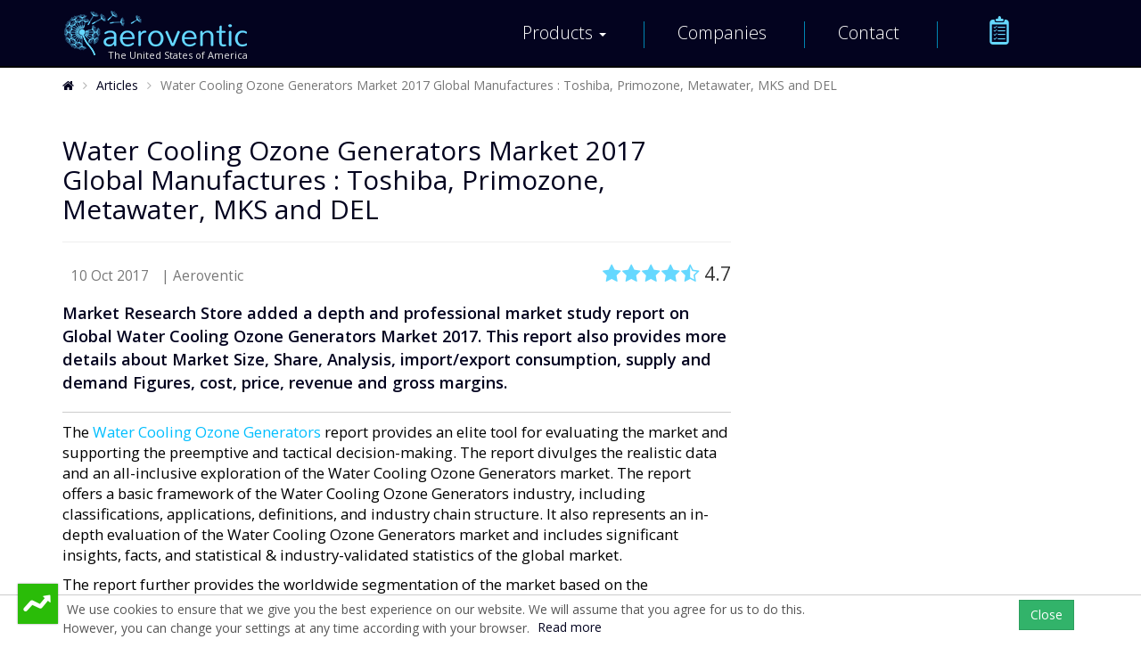

--- FILE ---
content_type: text/html; charset=UTF-8
request_url: https://aeroventic.com/news/water-cooling-ozone-generators-market-2017-global-manufactures-toshiba-primozone-metawater-mks-and-del
body_size: 8379
content:
<!DOCTYPE html>
<html lang="en">
<head>
    <meta charset="utf-8">
    <title>Water Cooling Ozone Generators Market 2017 Global Manufactures : Toshiba, Primozone, Metawater, MKS and DEL | AeroVentic</title>
    <link rel="preconnect" href="//fonts.googleapis.com">
    <link rel="dns-prefetch" href="//fonts.googleapis.com">
    <link rel="preconnect" href="//fonts.gstatic.com">
    <link rel="dns-prefetch" href="//fonts.gstatic.com">
    <link rel="preconnect" href="//www.youtube.com">
    <link rel="dns-prefetch" href="//www.youtube.com">
    <link rel="preconnect" href="//yt3.ggpht.com/">
    <link rel="dns-prefetch" href="//yt3.ggpht.com/">
    <link rel="preconnect" href="//i.ytimg.com/">
    <link rel="dns-prefetch" href="//i.ytimg.com/">
    <link rel="preconnect" href="//googleads.g.doubleclick.net">
    <link rel="dns-prefetch" href="//googleads.g.doubleclick.net">
    <link rel="preconnect" href="//static.doubleclick.net">
    <link rel="dns-prefetch" href="//static.doubleclick.net">
    <link rel="preconnect" href="//www.google-analytics.com/">
    <link rel="dns-prefetch" href="//www.google-analytics.com/">
    <link rel="stylesheet" type="text/css" href="/css/main-default.css?v=3b802" />
        <link href="https://fonts.googleapis.com/css2?family=Open+Sans:wght@300;400;600&display=swap" rel="stylesheet">
    <link rel="shortcut icon" href="/img/favicon.png" type="image/x-icon"/>
    <meta name="viewport" content="width=device-width, initial-scale=1">
    <meta http-equiv="X-UA-Compatible" content="IE=edge">
    <meta name="google-site-verification" content="q_WH721JY426-NrQkgTOClZZ7XVBH6oT73BSxJA6ViI" />
    <meta name="description" content="Market Research Store added a depth and professional market study report on Global Water Cooling Ozone Generators Market 2017. This report also provides more details about Market Size, Share, Analysis, import/export consumption, supply and demand...">
            <meta property="og:url" content="https://aeroventic.com/news/water-cooling-ozone-generators-market-2017-global-manufactures-toshiba-primozone-metawater-mks-and-del"><meta property="og:title" content="Water Cooling Ozone Generators Market 2017 Global Manufactures : Toshiba, Primozone, Metawater, MKS and DEL"><meta property="og:description" content="Market Research Store added a depth and professional market study report on Global Water Cooling Ozone Generators Market 2017. This report also provides more details about Market Size, Share, Analysis, import/export consumption, supply and demand..."><meta property="og:image" content="https://aeroventic.com/photos/articles/w770/.jpg">
    <script type="text/javascript" src="https://ajax.googleapis.com/ajax/libs/jquery/2.1.4/jquery.min.js"></script>
<script type="text/javascript" src="/js/bootstrap.min.js"></script>
<script type="text/javascript" src="/js/main.js?v=3b802"></script>
    <script>
              (function(i,s,o,g,r,a,m){i['GoogleAnalyticsObject']=r;i[r]=i[r]||function(){
              (i[r].q=i[r].q||[]).push(arguments)},i[r].l=1*new Date();a=s.createElement(o),
              m=s.getElementsByTagName(o)[0];a.async=1;a.src=g;m.parentNode.insertBefore(a,m)
              })(window,document,'script','https://www.google-analytics.com/analytics.js','ga');

              ga('create', 'UA-93132200-2', 'auto');
              ga('send', 'pageview');

            </script></head>
<body>
    <header>
  	<nav class="navbar navbar-inverse">
  		<div class="container menu-row">
  			<div class="navbar-header">
  				<button type="button" class="navbar-toggle" data-toggle="collapse" data-target="#navbar-collapse-1">
  					<span class="sr-only">Toggle navigation</span>
  					<span class="icon-bar"></span>
  					<span class="icon-bar"></span>
  					<span class="icon-bar"></span>
  				</button>
                <a id="top-inquiry" href="/cart"><span class="icon" title="Inquiry"><i class="glyph-menu-inquiry"></i><span id="cartHeaderQuantity">0</span></span></a>
              			    <a href="/" class="navbar-brand"><img src="/img/default/logo.gif" alt="Aeroventic - International B2B solution for HVACR industry"/><i>The United States of America</i></a>              			</div>
            <div class="collapse navbar-collapse" id="navbar-collapse-1"><ul class="nav navbar-nav top-menu"><li class="dropdown dropdown-large"><a href="/categories" class="dropdown-toggle" data-toggle="dropdown">Products <b class="caret"></b></a><ul class="dropdown-menu dropdown-menu-large row"><li class="col-sm-3"><ul><li><a href="/categories/air-conditioners">Air conditioners</a></li><li><a href="/categories/air-curtains">Air curtains</a></li><li><a href="/categories/air-handling-units">Air handling units</a></li><li><a href="/categories/air-heaters">Air heaters</a></li><li><a href="/categories/air-valves">Air valves</a></li><li><a href="/categories/chillers">Chillers</a></li><li><a href="/categories/condensing-units">Condensing units</a></li></ul></li><li class="col-sm-3"><ul><li><a href="/categories/damper-regulators">Damper Regulators</a></li><li><a href="/categories/dampers">Dampers</a></li><li><a href="/categories/dehumidifiers">Dehumidifiers</a></li><li><a href="/categories/diffuser">Diffusers</a></li><li><a href="/categories/dry-coolers">Dry coolers</a></li><li><a href="/categories/ducts-and-fittings">Ducts and Fittings</a></li><li><a href="/categories/evaporators">Evaporators</a></li></ul></li><li class="col-sm-3"><ul><li><a href="/categories/fan-coil-units">Fan coil units</a></li><li><a href="/categories/fans">Fans</a></li><li><a href="/categories/filters">Filters</a></li><li><a href="/categories/fire-dampers">Fire dampers</a></li><li><a href="/categories/furnaces">Furnaces</a></li><li><a href="/categories/grilles">Grilles</a></li><li><a href="/categories/heat-pumps">Heat pumps</a></li></ul></li><li class="col-sm-3"><ul><li><a href="/categories/louvres">Louvres</a></li><li><a href="/categories/nozzles">Nozzles</a></li><li><a href="/categories/recuperators">Recuperators</a></li><li><a href="/categories/registers">Registers</a></li><li><a href="/categories/smoke-dampers">Smoke dampers</a></li><li><a href="/categories/strip-curtains">Strip curtains</a></li></ul></li></ul></li><li><a href="/companies">Companies</a></li><li><a href="/contact">Contact</a></li><li class="search">
						<form action="/news/szukaj" method="post" class="form-inline">
      						<div class="input-group">
      							<input type="text" name="search" class="form-control">
      							<span class="input-group-btn">
      								<button class="btn btn-default" type="submit">Search</button>
      							</span>
      						</div>
						</form>
                        <a href="/" title="Search"><i class="glyph-menu-search"></i></a>
    					</li></ul></div>  		</div>
  	</nav>
</header>
<div class="container">
    <div class="row">
        <ol class="breadcrumb"><li><a href="/"><span class="icon icon-home"></span></a></li><li><a href="/news">Articles</a></li><li class="active">Water Cooling Ozone Generators Market 2017 Global Manufactures : Toshiba, Primozone, Metawater, MKS and DEL</li></ol>
        <script type="application/ld+json">
            {
              "@context": "https://schema.org",
              "@type": "BreadcrumbList",
              "itemListElement": [{
                "@type": "ListItem",
                "position": 1,
                "item": {
                  "@id": "https://aeroventic.com",
                  "name": "aeroventic.com"
                }
              }
             ,{
                      "@type": "ListItem",
                      "position": 2,
                      "item": {
                        "@id": "https://aeroventic.com/news",
                        "name": "Articles"
                      }
                  },{
                      "@type": "ListItem",
                      "position": 3,
                      "item": {
                        "@id": "https://aeroventic.com/news/water-cooling-ozone-generators-market-2017-global-manufactures-toshiba-primozone-metawater-mks-and-del",
                        "name": "Water Cooling Ozone Generators Market 2017 Global Manufactures : Toshiba, Primozone, Metawater, MKS and DEL"
                      }
                  } ]
                                     }
                                     </script>    </div>
</div>
    <main id="articles-Detail">
                <script src="/js/articles.js"></script>



    <script type="application/ld+json">
    {
      "@context": "https://schema.org",
      "@type": "NewsArticle",
      "mainEntityOfPage": {
        "@type": "WebPage",
        "@id": "https://aeroventic.com/news/water-cooling-ozone-generators-market-2017-global-manufactures-toshiba-primozone-metawater-mks-and-del"
      },
      "headline": "Water Cooling Ozone Generators Market 2017 Global Manufactures : Toshiba, Primozone, Metawater, MKS and DEL",
      "image": {
        "@type": "ImageObject",
        "url": "https://aeroventic.com/photos/articles/c770x400/928.jpg",
        "height": 400,
        "width": 770
      },
      "datePublished": "2017-10-10 19:33:17",
      "dateModified": "2017-10-10 19:33:17",
      "author": {
          "@type": "Organization",
          "name": "AeroVentic"
      },
       "publisher": {
        "@type": "Organization",
        "name": "AeroVentic",
        "logo": {
          "@type": "ImageObject",
          "url": "https://aeroventic.com/img/default/logo.gif",
          "width": 251,
          "height": 54
        }
      },
      "description": "Market Research Store added a depth and professional market study report on Global Water Cooling Ozone Generators Market 2017. This report also provides more details about Market Size, Share, Analysis, import/export consumption, supply and demand Figures, cost, price, revenue and gross margins.",
      "aggregateRating": {
           "@type": "AggregateRating",
           "ratingValue": "4.7",
           "reviewCount": "3"
       }
    }
    </script>

<div class="container singleArticle" data-link-url="/news/water-cooling-ozone-generators-market-2017-global-manufactures-toshiba-primozone-metawater-mks-and-del">
<div class="row">
    <div class="col-sm-12 col-md-8 box-left">
    <div class="article-detail">
    <article>
    <div class="page-header">
        <h1>Water Cooling Ozone Generators Market 2017 Global Manufactures : Toshiba, Primozone, Metawater, MKS and DEL</h1>
    </div>

    <div class="article-top-info">
        <div>
            <div class="addthis_inline_share_toolbox"></div>
        </div>
        <div>
            
            <span class="icons-line">
                <span>10 Oct 2017</span>
                <span>| Aeroventic</span>
                
            </span>
        </div>
        <div class="rank text-right-md">
            <div class="stars">
                <select id="rankSelect928" name="rankSelect" class="form-control rankSelect" data-current-rating="4.7" data-url="/ajax/news/rating/928">
					<option value="1">1</option>
					<option value="2">2</option>
					<option value="3">3</option>
					<option value="4">4</option>
					<option value="5">5</option>
				</select>
            </div>
            <div class="avg">
                <span id="overallRating928" data-toggle="tooltip" data-placement="bottom" title="Reviews: 3">4.7</span>
            </div>
        </div>
        <script>initBarRating(928);</script>
    </div>
        <p></p>
    <div class="brief">
        <p>Market Research Store added a depth and professional market study report on Global Water Cooling Ozone Generators Market 2017. This report also provides more details about Market Size, Share, Analysis, import/export consumption, supply and demand Figures, cost, price, revenue and gross margins.</p>
    </div>
    <div class="text">
        <p>The&nbsp;<a rel="nofollow" href="http://www.marketresearchstore.com/report/global-water-cooling-ozone-generators-sales-market-report-170034" target="_blank" rel="nofollow noopener noreferrer">Water Cooling Ozone Generators</a>&nbsp;report provides an elite tool for evaluating the market and supporting the preemptive and tactical decision-making. The report divulges the realistic data and an all-inclusive exploration of the Water Cooling Ozone Generators market. The report offers a basic framework of the Water Cooling Ozone Generators industry, including classifications, applications, definitions, and industry chain structure. It also represents an in-depth evaluation of the Water Cooling Ozone Generators market and includes significant insights, facts, and statistical &amp; industry-validated statistics of the global market.</p>
<p>The report further provides the worldwide segmentation of the market based on the applications, end-users, technology, types, and geography. It also embraces comprehensive information on every single segment of the Water Cooling Ozone Generators market. Further, it encompasses the data about a number of factors that influence the growth of the overall market as well as its segments. The report has been made based on a wide-ranging survey of the market with feedbacks from industry analysts and experts. The detailed exploration of the market is done by two ways, explicitly, qualitative and quantitative. In addition, the report includes the landscape and growth predictions of the market over the coming years.</p>
<p>Requst Sample Report Water Cooling Ozone Generators Market @&nbsp;<a rel="nofollow" href="http://www.marketresearchstore.com/report/global-water-cooling-ozone-generators-sales-market-report-170034#RequestSample" target="_blank" rel="nofollow noopener noreferrer">http://www.marketresearchstore.com/report/global-water-cooling-ozone-generators-sales-market-report-170034#RequestSample</a></p>
<p>Moreover, the report highlights the key market players leading globally with information such as company profiles, market share, contact details, product images &amp; specifications, and sales. The exploration also comprises forecasts and historic data that make the report an invaluable reference for consultants, product &amp; sales managers, marketing, industry executives, analysts, and other persons looking for vital industry data in readily manageable documents with prominently demonstrated graphs, figures, and tables.</p>
<p>By Regions, Water Cooling Ozone Generators Report Covers<br />1. North America<br />2. China<br />3. Europe<br />4. Southeast Asia<br />5. Japan<br />6. India</p>
<p>Leading Manufacturers Analysis in Global Water Cooling Ozone Generators Market 2017:<br />1. Toshiba<br />2. Primozone<br />3. Metawater<br />4. MKS<br />5. DEL</p>
<p>Furthermore, the report also evaluated leading points of the market, which includes revenue, demand, price, cost, import, capacity utilization rate, gross margin, consumption, export, production, supply, growth rate, gross, market share, capacity, and so on. Numerous analytical tools were used in the research methodology for the market study so as to obtain thorough data and valuation of the global players in the industry and their scope in the market.</p>
<p>Inquiry For Buying @&nbsp;<a rel="nofollow" href="http://www.marketresearchstore.com/report/global-water-cooling-ozone-generators-sales-market-report-170034#InquiryForBuying" target="_blank" rel="nofollow noopener noreferrer">http://www.marketresearchstore.com/report/global-water-cooling-ozone-generators-sales-market-report-170034#InquiryForBuying</a></p>
<p>The Water Cooling Ozone Generators report pinpoints that in this competitive and speedily developing circumstances, the up-to-the-minute marketing statistics is fundamental to perceive performance and make crucial verdicts for growth and profitability. Thus, this report will be providing all the necessary data on trends &amp; developments and emphasis on markets &amp; materials, capacities &amp; technologies, and on the fluctuating framework of the Water Cooling Ozone Generators market.</p>
<p>This report further represents large Scale Manufacturing analysis of<br />1.Water Cooling Ozone Generators Market Basic Information,Manufacturing Cost Structure Analysis and Technical Data<br />2.Water Cooling Ozone Generators Market Sales, Ex-factory Price, Revenue and Gross Margin Analysis<br />3.Water Cooling Ozone Generators Market Capacity , Price, Cost, Sales Revenue 2017 to 2022</p>
<p>Thus, the research report provides in-depth analysis covering all the major regions, competitors, and vital aspects of the Water Cooling Ozone Generators industry.</p>
<p>About Us:</p>
<p>Market Research Store is a single destination for all the industry, company and country reports. We feature large repository of latest industry reports, leading and niche company profiles, and market statistics released by reputed private publishers and public organizations.</p>
<p>Contact US:</p>
<p>Joel John<br />Suite #8138, 3422 SW 15 Street,<br />Deerfield Beach, Florida 33442<br />United States<br />Toll Free:&nbsp;+1-855-465-4651 (USA-CANADA)<br />Tel:&nbsp;+1-386-310-3803<br />Email:&nbsp;<a rel="nofollow" href="file:///D:/s/MRS%20HTML/mailtosales@marketresearchstore.com" target="_blank" rel="nofollow noopener noreferrer">sales@marketresearchstore.com</a></p>
<p>&nbsp;</p>    </div>
        <div class="text">
        <a href="https://industrytoday.co.uk/manufacturing/water-cooling-ozone-generators-market-2017-global-manufactures---toshiba--primozone--metawater--mks-and-del/66828" target="_blank" rel="nofollow">Source</a>
    </div>
    

    
    
    
    </article>

    
    <aside class="similars">
        <div class="page-header bb">
            <h3 class="t">Browse other articles</h3>
        </div>
        <ul class="bxslider-similars">
                  </ul>
    </aside>
    
    

    </div>
    </div>
    <div class="col-sm-12 col-md-4 box-right">
        










                    <section class="populars">
                            </section>
          

                        <section class="recommended">
                                </section>
            

            

    </div>
</div>
</div>

    <div id ='nextArticle' data-id="921" data-url="/ajax/news/hamdan-bin-zayed-receives-delegation-from-union-properties"></div>

<script type="text/javascript" language="javascript">
$(document).ready(function(){

    function isScrolledIntoView(elem)
    {
        var docViewTop = $(window).scrollTop();
        var docViewBottom = docViewTop + $(window).height();

        var elemTop = $(elem).offset().top;
        var elemBottom = elemTop + $(elem).height();

        return ((elemBottom <= docViewBottom) && (elemTop >= docViewTop));
    }

    function setLinkHistory(position,link,currentPostion,currentLink){
        var j = 0;
        if(position.length>1){
            for (i = 0; i < position.length; i++){
                //console.log(currentPostion,position[i]);
                if(currentPostion > position[i])
                    j=i;
            }
            //console.log(j);
            if(link[j]!=currentLink)
                window.history.replaceState("", "title", link[j]);
        }
    }

    var add = 0;
    var success = 0;
    var position = new Array();
    position[0] = 0;
    var link = new Array();
    link[0] = $('.singleArticle:last').attr("data-link-url");

	$(window).scroll(function(){
        //console.log($(this).scrollTop());
        //alert(window.location.pathname);
        if(isScrolledIntoView($('#nextArticle')) && add < 5){

            $.ajax({
                type:"POST",
                url:$("#nextArticle").data('url'),
                cache: false,
                //contentType: 'multipart/form-data',
                contentType: false,
                processData: false,
                dataType: "html",
                beforeSend:function(data){
                },
                success:function(data){
                    $('#articles-Detail').append("<div id='load"+add+"' style='display:none'>"+data+"</div>");
                    $('#load'+add).fadeIn(2000);
                    $('#load'+add+' .bxslider-similars').bxSlider({controls:true,pager:true,auto: true,nextText: '<i class="icon icon-angle-right"></i>',prevText: '<i class="icon icon-angle-left"></i>',pause:19000,speed: 1000});
                    //$('.singleArticle').children(':last').append('<div style="display:none>"'+data+'</div>').hide().fadeIn(10000);
                    //$('#article-detail').append(data).fadeIn(10000);

                    // $('#seeMoreButton').remove().fadeOut(100);
                    // $('#productsContainer').append(data).children(':last').hide().fadeIn(1500);
                    // $('.business-card').hover(function(){
                    //       var color = $(this).data('color');
                    //       $(this).css({'border-bottom': '2px solid #'+color});
                    // }, function() {
                    //       $(this).css({'border-bottom': '2px solid #fff'});
                    // });
                    success = 1;
                }
            });
            $('#nextArticle').remove();
            add++;

        }
        if(success){
            //alert($('h1:last').text());
            var tmp = $('h1:last').offset();
            position[add] = tmp.top;
            var hash = $('.singleArticle:last').attr("data-link-url");
            link[add] = hash;
			window.history.replaceState("", "title", hash);
            $('.rankSelect:last').remove();
            success = 0;
            //console.log(link,position);
        }
        setLinkHistory(position,link,$(this).scrollTop(),window.location.pathname);


    });
})
</script>

<!-- Go to www.addthis.com/dashboard to customize your tools -->
<script type="text/javascript">var addthis_config = {"data_track_addressbar":false} </script>
<script type="text/javascript" src="//s7.addthis.com/js/300/addthis_widget.js#pubid=ra-596f268980126aa1"></script>


    </main>
    <section id="whatisAeroventic">
	<script>
	$(document).ready(function(){
		$('.bxslider-whatis').bxSlider({
		  mode: 'fade',
		  pause: 10000,
		  controls: false,
		  auto: true
		});
	});
	</script>
    <div class="container-fluid">
    <div class="container">
        <div class="row">
            <div class="col-sm-6">
				<img src="/img/footerAboutUs.gif" class="img-responsive" alt="What is aeroventic?"/>
			</div>
			<div class="col-sm-6">
				<ul class="bxslider-whatis">
					<li><h5>What is aeroventic?</h5><br /><p>Aeroventic is an international solution dedicated to HVACR industry. It has been designed to create an opportunity for both producers and distributors to present their business value and products worldwide. One system allowing for global reach.</p></li>
					<li><h5>Company profile</h5><br /><p><span>Build your company value and present your competitive advantage. </span></p>
<p><span>Share your catalogues, software selection programs and all business facts you consider important.</span></p></li>
					<li><h5>Product virtual showroom</h5><br /><p>It is a great place to present all your products at once effortlessly.Each product is equipped with an option "Add to inquiry" for customer convenience. A customer sends an inquiry directly to you.</p></li>
					<li><h5>News &amp; information channel</h5><br /><p>Basically speaking, aeroventic is an equivalent of offline trade fair where you present your company and products, distribute catalogues, make contacts and develop your business.</p></li>
				</ul>
									<a class="btn btn-white btn-lg btn-block-xs" onmousedown="javascript: ga('send', 'event', 'Button', 'click', 'whatYouGetWithUs');" href="/info/join-us">What You Get with us? <i class="icon icon-angle-right"></i></a>
							</div>
		</div>
	</div>
	</div>
</section>
<section id="partners">
    <div class="container">
        <div class="row-flex">
            <div class="col">
				<h6>Partners</h6>
			</div>
			<div class="col">
				<a href="https://www.rehva.eu/" target="_blank" id="partners-rehva"><span>Rehva</span></a>
			</div>
			<div class="col">
				<a href="https://eurovent.eu/" target="_blank" id="partners-eurovent"><span>Eurovent</span></a>
			</div>
		</div>
	</div>
</section>
<footer class="container-fluid">
	<div class="row">
		<div class="container flags">
			<h5>aeroventic in the world</h5>
			<ul>
							
				<li><a class="flag-40 flag-us" href="https://aeroventic.com" data-toggle="tooltip" data-placement="bottom" title="The United States of America - aeroventic.com"></a></li>
						
			</ul>
		</div>
	</div>
	<div class="row">
		<div class="container info">
			<div class="col-sm-6 col-md-2 col-lg-3">
				<h5><a href="/info/join-us">What You Get with us?</a></h5>
			</div>
			<div class="col-sm-6 col-md-2 col-lg-2">
				<h5><a href="/info/what-is-aeroventic">What is aeroventic?</a></h5>
			</div>
			<div class="col-sm-6 col-md-2 col-lg-2">
				<h5><a href="/info/how-it-works">How it works?</a></h5>
			</div>
			<div class="col-sm-6 col-md-2 col-lg-2">
				<h5><a href="/info/about-us">About us</a></h5>
			</div>
			<div class="col-sm-6 col-md-2 col-lg-2">
				<h5><a href="/contact">Contact Us</a></h5>
			</div>
			<div class="col-sm-6 col-md-2 col-lg-1">
				<span class="social">
					<a target="_blank" href="https://www.facebook.com/Aeroventic/"><i class="icon icon-facebook-official"></i></a>
					<a target="_blank" href="https://twitter.com/aeroventic_com"><i class="icon icon-twitter"></i></a>
				</span>
			</div>
		</div>
	</div>
	<div class="row">
		<div class="container copyrights">
			<div class="col-xs-12 col-sm-6 left">
				<div><a href="/info/privacy">Privacy</a> <a href="/info/terms-and-conditions">Terms and Conditions</a> <a href="/info/legal-notice">Legal notice</a></div>
			</div>
			<div class="col-xs-12 col-sm-6 right">
				<div>Copyright &copy; 2017 <a target="_blank" href="https://eanhunter.com">EANHUNTER</a> All Rights Reserved.</div>
			</div>
		</div>
	</div>
</footer>

<div id="jumpTop"><i class="icon icon-angle-up"></i></div>
<a href="/info/join-us" id="joinUsWidget" onmousedown="javascript: ga('send', 'event', 'Widget', 'click', 'whatYouGetWithUs');"><i class="glyph-increase"></i><span>What You Get with us?</span></a>
<div id="cookie-container"></div>
<script>
var cookieBarInfo = '<p>We use cookies to ensure that we give you the best experience on our website. We will assume that you agree for us to do this. However, you can change your settings at any time according with your browser.</p>';
var cookieBarClose = 'Close';
var cookieBarReadMore = 'Read more';
var cookieBarLink = '/info/privacy';
</script>
<div class="modal fade" tabindex="-1" role="dialog" id="modalInquiry">
  <div class="modal-dialog" role="document">
    <div class="modal-content">
    <div class="modal-header">
        <button type="button" class="close" data-dismiss="modal" aria-label="Close"><span aria-hidden="true">&times;</span></button>
        <h4 class="modal-title"><i class="icon icon-check"></i>  The product is correctly added to your inquiry </h4>
    </div>
    <div class="modal-body row"></div>
	<div class="modal-footer">
	<button type="button" class="btn btn-default btn-lg btn-block-xs pull-left" data-dismiss="modal"><i class="icon icon-angle-left"></i> Continue browsing</button>
		<a href="/cart" class="btn btn-success btn-lg btn-block-xs">Send an inquiry <i class="icon icon-angle-right"></i></a>
	</div>
    </div>
  </div>
</div>

	<script type="text/javascript">
	/* <![CDATA[ */
	var google_conversion_id = 850678867;
	var google_custom_params = window.google_tag_params;
	var google_remarketing_only = true;
	/* ]]> */
	</script>
	<script type="text/javascript" src="//www.googleadservices.com/pagead/conversion.js">
	</script>
	<noscript>
	<div style="display:inline;">
	<img height="1" width="1" style="border-style:none;" alt="" src="//googleads.g.doubleclick.net/pagead/viewthroughconversion/850678867/?guid=ON&amp;script=0"/>
	</div>
	</noscript>

<link rel="stylesheet" type="text/css" href="/css/jquery.bxslider.css?v=1" />
<script type="text/javascript" src="/js/jquery.bxslider.min.js"></script>
</body>
</html>


--- FILE ---
content_type: text/css
request_url: https://aeroventic.com/css/jquery.bxslider.css?v=1
body_size: 994
content:
.bx-wrapper{position:relative;margin:0 auto;padding:0}.bx-wrapper ul{margin:0;padding:0}.bx-wrapper img{max-width:100%;display:block;margin:0 auto}.bx-wrapper .bx-viewport{-webkit-transform:translateZ(0);-moz-transform:translateZ(0);-ms-transform:translateZ(0);-o-transform:translateZ(0);transform:translateZ(0)}.bx-wrapper .bx-pager,.bx-wrapper .bx-controls-auto{position:absolute;bottom:5px;width:100%}.bx-wrapper .bx-loading{min-height:50px;background:url(/img/bxslider/bx_loader.gif) center center no-repeat transparent;height:100%;width:100%;position:absolute;top:0;left:0;z-index:9}.bx-wrapper .bx-pager{text-align:center;font-size:.85em;font-family:Arial;font-weight:bold;color:#666}@media (max-width: 991px){.bx-wrapper .bx-pager #index-Index{display:none}}.bx-wrapper .bx-pager .bx-pager-item,.bx-wrapper .bx-controls-auto .bx-controls-auto-item{display:inline-block}.bx-wrapper .bx-pager.bx-default-pager a{background-color:rgba(0,0,0,0.05);border:1px solid rgba(0,0,0,0.4);text-indent:-9999px;display:block;width:15px;height:15px;margin:0 5px;outline:0;-webkit-border-radius:10px;border-radius:10px}.bx-wrapper .bx-pager.bx-default-pager a:hover,.bx-wrapper .bx-pager.bx-default-pager a.active{border:1px solid #007298;background:#00befe}.bx-wrapper .bx-prev{left:10px}.bx-wrapper .bx-prev i{margin-left:-5px}@media (max-width: 767px){.bx-wrapper .bx-prev #index-Index{display:none}}.bx-wrapper .bx-next{right:20px}.bx-wrapper .bx-next i{margin-right:-2px}@media (max-width: 767px){.bx-wrapper .bx-next #index-Index{display:none}}.bx-wrapper .bx-prev:hover{background-position:0 0}.bx-wrapper .bx-next:hover{background-position:-43px 0}.bx-wrapper .bx-controls-direction a{-webkit-transition:all 0.4s ease-in-out;-o-transition:all 0.4s ease-in-out;transition:all 0.4s ease-in-out;position:absolute;top:50%;outline:0;width:52px;height:52px;color:#737373;font-size:35px;line-height:44px;text-align:center;border:1px solid #d9d9d9;-webkit-border-radius:30px;border-radius:30px;background-color:rgba(0,0,0,0.05);z-index:1071}.bx-wrapper .bx-controls-direction a i{-webkit-transition:all 0.4s ease-in-out;-o-transition:all 0.4s ease-in-out;transition:all 0.4s ease-in-out;text-shadow:0 0 2px #fff}.bx-wrapper .bx-controls-direction a:hover{background-color:rgba(0,0,0,0.1);border:1px solid #00befe}.bx-wrapper .bx-controls-direction a:hover i{color:#00befe}#companies-Detail .bx-wrapper .bx-controls-direction a{display:none}.bx-wrapper .bx-controls-direction a.disabled{display:none}.bx-wrapper .bx-controls-auto{text-align:center}.bx-wrapper .bx-controls-auto .bx-start{display:block;text-indent:-9999px;width:10px;height:11px;outline:0;background:url(/img/bxslider/controls.png) -86px -11px no-repeat;margin:0 3px}.bx-wrapper .bx-controls-auto .bx-start:hover,.bx-wrapper .bx-controls-auto .bx-start.active{background-position:-86px 0}.bx-wrapper .bx-controls-auto .bx-stop{display:block;text-indent:-9999px;width:9px;height:11px;outline:0;background:url(/img/bxslider/controls.png) -86px -44px no-repeat;margin:0 3px}.bx-wrapper .bx-controls-auto .bx-stop:hover,.bx-wrapper .bx-controls-auto .bx-stop.active{background-position:-86px -33px}.bx-wrapper .bx-controls.bx-has-controls-auto.bx-has-pager .bx-pager{text-align:left;width:80%}.bx-wrapper .bx-controls.bx-has-controls-auto.bx-has-pager .bx-controls-auto{right:0;width:35px}.bx-wrapper .bx-caption{position:absolute;bottom:0;left:0;background:rgba(80,80,80,0.75);width:100%}.bx-wrapper .bx-caption span{color:#fff;font-family:Arial;display:block;font-size:.85em;padding:10px}
/*# sourceMappingURL=jquery.bxslider.css.map */


--- FILE ---
content_type: application/javascript
request_url: https://aeroventic.com/js/main.js?v=3b802
body_size: 7962
content:
/*! jquery.cookie v1.4.1 | MIT */
!function(a){"function"==typeof define&&define.amd?define(["jquery"],a):"object"==typeof exports?a(require("jquery")):a(jQuery)}(function(a){function b(a){return h.raw?a:encodeURIComponent(a)}function c(a){return h.raw?a:decodeURIComponent(a)}function d(a){return b(h.json?JSON.stringify(a):String(a))}function e(a){0===a.indexOf('"')&&(a=a.slice(1,-1).replace(/\\"/g,'"').replace(/\\\\/g,"\\"));try{return a=decodeURIComponent(a.replace(g," ")),h.json?JSON.parse(a):a}catch(b){}}function f(b,c){var d=h.raw?b:e(b);return a.isFunction(c)?c(d):d}var g=/\+/g,h=a.cookie=function(e,g,i){if(void 0!==g&&!a.isFunction(g)){if(i=a.extend({},h.defaults,i),"number"==typeof i.expires){var j=i.expires,k=i.expires=new Date;k.setTime(+k+864e5*j)}return document.cookie=[b(e),"=",d(g),i.expires?"; expires="+i.expires.toUTCString():"",i.path?"; path="+i.path:"",i.domain?"; domain="+i.domain:"",i.secure?"; secure":""].join("")}for(var l=e?void 0:{},m=document.cookie?document.cookie.split("; "):[],n=0,o=m.length;o>n;n++){var p=m[n].split("="),q=c(p.shift()),r=p.join("=");if(e&&e===q){l=f(r,g);break}e||void 0===(r=f(r))||(l[q]=r)}return l};h.defaults={},a.removeCookie=function(b,c){return void 0===a.cookie(b)?!1:(a.cookie(b,"",a.extend({},c,{expires:-1})),!a.cookie(b))}});


/*!
 * jQuery Mousewheel 3.1.13
 *
 * Copyright 2015 jQuery Foundation and other contributors
 * Released under the MIT license.
 * http://jquery.org/license
 */
!function(a){"function"==typeof define&&define.amd?define(["jquery"],a):"object"==typeof exports?module.exports=a:a(jQuery)}(function(a){function b(b){var g=b||window.event,h=i.call(arguments,1),j=0,l=0,m=0,n=0,o=0,p=0;if(b=a.event.fix(g),b.type="mousewheel","detail"in g&&(m=-1*g.detail),"wheelDelta"in g&&(m=g.wheelDelta),"wheelDeltaY"in g&&(m=g.wheelDeltaY),"wheelDeltaX"in g&&(l=-1*g.wheelDeltaX),"axis"in g&&g.axis===g.HORIZONTAL_AXIS&&(l=-1*m,m=0),j=0===m?l:m,"deltaY"in g&&(m=-1*g.deltaY,j=m),"deltaX"in g&&(l=g.deltaX,0===m&&(j=-1*l)),0!==m||0!==l){if(1===g.deltaMode){var q=a.data(this,"mousewheel-line-height");j*=q,m*=q,l*=q}else if(2===g.deltaMode){var r=a.data(this,"mousewheel-page-height");j*=r,m*=r,l*=r}if(n=Math.max(Math.abs(m),Math.abs(l)),(!f||f>n)&&(f=n,d(g,n)&&(f/=40)),d(g,n)&&(j/=40,l/=40,m/=40),j=Math[j>=1?"floor":"ceil"](j/f),l=Math[l>=1?"floor":"ceil"](l/f),m=Math[m>=1?"floor":"ceil"](m/f),k.settings.normalizeOffset&&this.getBoundingClientRect){var s=this.getBoundingClientRect();o=b.clientX-s.left,p=b.clientY-s.top}return b.deltaX=l,b.deltaY=m,b.deltaFactor=f,b.offsetX=o,b.offsetY=p,b.deltaMode=0,h.unshift(b,j,l,m),e&&clearTimeout(e),e=setTimeout(c,200),(a.event.dispatch||a.event.handle).apply(this,h)}}function c(){f=null}function d(a,b){return k.settings.adjustOldDeltas&&"mousewheel"===a.type&&b%120===0}var e,f,g=["wheel","mousewheel","DOMMouseScroll","MozMousePixelScroll"],h="onwheel"in document||document.documentMode>=9?["wheel"]:["mousewheel","DomMouseScroll","MozMousePixelScroll"],i=Array.prototype.slice;if(a.event.fixHooks)for(var j=g.length;j;)a.event.fixHooks[g[--j]]=a.event.mouseHooks;var k=a.event.special.mousewheel={version:"3.1.12",setup:function(){if(this.addEventListener)for(var c=h.length;c;)this.addEventListener(h[--c],b,!1);else this.onmousewheel=b;a.data(this,"mousewheel-line-height",k.getLineHeight(this)),a.data(this,"mousewheel-page-height",k.getPageHeight(this))},teardown:function(){if(this.removeEventListener)for(var c=h.length;c;)this.removeEventListener(h[--c],b,!1);else this.onmousewheel=null;a.removeData(this,"mousewheel-line-height"),a.removeData(this,"mousewheel-page-height")},getLineHeight:function(b){var c=a(b),d=c["offsetParent"in a.fn?"offsetParent":"parent"]();return d.length||(d=a("body")),parseInt(d.css("fontSize"),10)||parseInt(c.css("fontSize"),10)||16},getPageHeight:function(b){return a(b).height()},settings:{adjustOldDeltas:!0,normalizeOffset:!0}};a.fn.extend({mousewheel:function(a){return a?this.bind("mousewheel",a):this.trigger("mousewheel")},unmousewheel:function(a){return this.unbind("mousewheel",a)}})});


/*! jquery-scrollpanel v0.7.0 - https://larsjung.de/jquery-scrollpanel/ */
!function(){"use strict";function o(o,e){var s=this;s.$el=t(o),s.settings=t.extend({},n,e);var r=s.settings.prefix;s.mouseOffsetY=0,s.updateId=0,s.scrollProxy=t.proxy(s.scroll,s),s.$el.css("position")&&"static"!==s.$el.css("position")||s.$el.css("position","relative"),s.$scrollbar=t('<div class="'+r+'scrollbar"/>'),s.$thumb=t('<div class="'+r+'thumb"/>').appendTo(s.$scrollbar),s.$el.addClass(r+"host").wrapInner('<div class="'+r+'viewport"><div class="'+r+'container"/></div>').append(s.$scrollbar),s.$viewport=s.$el.find("> ."+r+"viewport"),s.$container=s.$viewport.find("> ."+r+"container"),s.$el.on("mousewheel",function(o,e,t,r){s.$viewport.scrollTop(s.$viewport.scrollTop()-50*r),s.update(),o.preventDefault(),o.stopPropagation()}).on("scroll",function(){s.update()}),s.$viewport.css({paddingRight:s.$scrollbar.outerWidth(!0),height:s.$el.height(),overflow:"hidden"}),s.$container.css({overflow:"hidden"}),s.$scrollbar.css({position:"absolute",top:0,right:0,overflow:"hidden"}).on("mousedown",function(o){s.mouseOffsetY=s.$thumb.outerHeight()/2,s.onMousedown(o)}).each(function(){s.onselectstart=function(){return!1}}),s.$thumb.css({position:"absolute",left:0,width:"100%"}).on("mousedown",function(o){s.mouseOffsetY=o.pageY-s.$thumb.offset().top,s.onMousedown(o)}),s.update()}var e=window,t=e.jQuery,s=t(e),r="scrollpanel",n={prefix:"sp-"};t.extend(o.prototype,{update:function(o){var t=this;t.updateId&&!o?(e.clearInterval(t.updateId),t.updateId=0):!t.updateId&&o&&(t.updateId=e.setInterval(function(){t.update(!0)},50)),t.$viewport.css("height",t.$el.height());var s=t.$el.height(),r=t.$container.outerHeight(),n=t.$viewport.scrollTop(),i=n/r,l=Math.min(s/r,1),a=t.$scrollbar.height();l<1?(t.$scrollbar.css({height:t.$el.innerHeight()+a-t.$scrollbar.outerHeight(!0)}).fadeIn(50),t.$thumb.css({top:a*i,height:a*l})):t.$scrollbar.fadeOut(50)},scroll:function(o){var e=this,t=(o.pageY-e.$scrollbar.offset().top-e.mouseOffsetY)/e.$scrollbar.height();e.$viewport.scrollTop(e.$container.outerHeight()*t),e.update(),o.preventDefault(),o.stopPropagation()},onMousedown:function(o){var e=this;e.scroll(o),e.$scrollbar.addClass("active"),s.on("mousemove",e.scrollProxy).one("mouseup",function(o){e.$scrollbar.removeClass("active"),s.off("mousemove",e.scrollProxy),e.scroll(o)})}}),t.fn[r]=function(e,s){return this.each(function(n,i){var l=t(i),a=l.data(r);a||(a=new o(i,e),a.update(),l.data(r,a)),"update"===e&&a.update(s)})}}();




var mobileBreakpoint = 991;

$(document).ready(function () {

    if($.cookie("cookie-accepted") == null){
        $('#cookie-container').html('<div id="cookie-accept-div"><div class="container"><div class="row"><div class="col-md-9 text-left-sm">'+cookieBarInfo+' <a href="'+cookieBarLink+'">'+cookieBarReadMore+'</a></div><div class="col-md-3"><button class="btn btn-success" id="cookie-confirm">'+cookieBarClose+'</button></div></div></div></div>');
    }

    $("#cookie-confirm").click(function(){
  		$.cookie("cookie-accepted", "yes", { expires: 365, path: '/' });
  		$("#cookie-accept-div").slideUp();
    });

    $(".top-menu li.search a").on('click',function(e){
        e.preventDefault();
        el = $(this).prev('form');
        //console.log(el);
        if ($(window).width() > 768){
            el.is(':hidden')?el.show():el.removeAttr('style');
        }
    });

	$('body').on('click','.expand',function(){
		$(this).animate({height: 100},360);
	});

	$(window).scroll(function(){
		if ($(this).scrollTop() > 600){
			$('#jumpTop').fadeIn('1000');
		} else {
			$('#jumpTop').fadeOut('500');
		}
	});

	$('#jumpTop').click(function(){
		$('html, body').animate({scrollTop:0}, 'slow');
		return false;
	});

	$('#seeOffers').click(function(){
        $('html,body').animate({scrollTop: $(".offers").offset().top},'slow');
        return false;
	});

    checkVisibleQuantityIcon();

    $(".ripple").click(function(e){
        var rippler = $(this);
        if(rippler.find(".ink").length == 0) {
            rippler.append("<span class='ink'></span>");
        }
        var ink = rippler.find(".ink");
        ink.removeClass("animate");
        if(!ink.height() && !ink.width()){
            var d = Math.max(rippler.outerWidth(), rippler.outerHeight());
            ink.css({height: d, width: d});
        }
        var x = e.pageX - rippler.offset().left - ink.width()/2;
        var y = e.pageY - rippler.offset().top - ink.height()/2;
        ink.css({
          top: y+'px',
          left:x+'px'
        }).addClass("animate");
    });

    $('.scrollto').click(function(e){
	    e.preventDefault();
	    var target = $($(this).attr('href'));
	    var offset = 50;
	    $('html,body').animate({scrollTop: (target.offset().top)-offset},'slow');
    });

    //$('.company_popover').click(function(e){
        //e.preventDefault();
    //});

    //products
    var max = 0;
    $('.thumbnails-item').on('mouseenter click',function(){
      var id = $(this).data('thumb');
      $('.thumbnails-item').removeClass('active');
      $(this).addClass('active');
      $('.photo-item').hide();
      $('[data-photo="'+id+'"]').show();
      var height = $('[data-photo="'+id+'"] img').height();
      if (height > max){
        $('#photo').css({'height':height});
        max = height;
      }
      //console.log(height,max);
    });

    //Responsive video
    $('.text iframe').each(function(){
        var src = $(this).attr('src');
        $(this).replaceWith('<div class="embed-responsive embed-responsive-16by9"><iframe class="embed-responsive-item" src="'+src+'"></iframe></div></div>');
    });
    //Table overflow
    $('.table-overflow-handle').each(function(){
        var t = $(this).get(0).outerHTML;
        $(this).replaceWith('<div class="table-overflow">'+t+'</div>');
    });

    filtersDropdown();
    filtersPrepare();


    $(document).on('click', '.category-filters .filterItem', function(e){
        var parentUl = $(this).closest('ul');
        e.preventDefault();
        //alert(1);
        $(this).toggleClass('normal checked').toggleClass('filterChanged');
        $(this).find('i').toggleClass('icon-circle-o icon-check-circle');
        $(this).parent().toggleClass('checked');

        var tmp = elementSelected(parentUl);
        if (tmp) {
            parentUl.addClass('sticked');
            if ($(".btn-filter-remove").length > 1){
                $('#removeFiltersAll').fadeIn();
            }
        }else{
            parentUl.removeClass('sticked');
            $('#removeFiltersAll').fadeOut();
        }
    });

    $(document).on('click', '.btn-filter-submit', function(){
        filterExecute();
    });

    $(document).on('click', '.subcategories a', function(e){
        e.preventDefault();
        $(".subcategories div").removeClass('selected');
        filterExecute($(this).data("category-seo-path"));
    });

    //kasowanie filtra w grupie
    $(document).on('click', '.btn-filter-remove', function(e){
        e.preventDefault();
        $(this).prev('.dropdown').find('li').removeClass('checked');
        filterExecute();
    });

    //kasowanie filtrów
    $(document).on('click', '#removeFiltersAll', function(e){
        e.preventDefault();
        $('.filters').find('li').removeClass('checked');
        filterExecute();
    });

    $(document).on('click','body',function(e){
        if($('.category-filters .dropdown-menu-in').hasClass('sticked')){
            if(!$.contains($(".sticked").get(0), e.target)){
                filterExecute();
            }
        }
    });
}); //end document ready

function companyPopover(){
    $('.company_popover').popover({
        trigger: "manual",
        delay: { "show": 100, "hide": 100 },
        placement: "bottom",
        //viewport: {selector: "", padding:0},
        html: true,
        //title: function(y) {
            //return $('.title', this).html() + '<a class="close" href="#">&times;</a>';
        //},
        content: function(y) {
            return $('.company-info-'+$(this).data('company-id')).html();
        }
    }).on("mouseenter", function () {
        var _this = this;
        $(this).popover("show");
        $(".popover").on("mouseleave", function () {
            $(_this).popover('hide');
        });
    }).on("mouseleave", function () {
        var _this = this;
        setTimeout(function () {
            if (!$(".popover:hover").length) {
                $(_this).popover("hide");
            }
        }, 50);
    });
}

function filtersDropdown(){
    //Filters
    if ($(window).width() > mobileBreakpoint){
        $('.category-filters .dropdown-toggle').click(function(e){
            if($('.category-filters .dropdown-menu-in').hasClass('sticked')){
                e.stopPropagation();
                filterExecute();
            }
        });
        $('.category-filters .dropdown').hover(function(){
            if(!$('.category-filters .dropdown-menu-in').hasClass('sticked')){
                $(this).find('.dropdown-menu').stop(true, true).delay(10).fadeIn(300);
            }
        }, function() {
            if(!$('.category-filters .dropdown-menu-in').hasClass('sticked')){
                $(this).find('.dropdown-menu').stop(true, true).delay(100).fadeOut(300);
            }
        });
    }else{
        $(document).on('click.bs.dropdown.data-api', '.category-filters .dropdown', function (e) {
          e.stopPropagation();
        });
    }
}


function elementSelected(el){
    var selected = 0;
    el.find('li > span').each(function(){
        if($(this).hasClass('filterChanged')){
            selected = 1;
            return false;
        }
    });
    return selected;
}

function filtersPrepare(){
    $('.category-filters .dropdown-menu li a').each(function(){
        //Zamieniamy 'a' > 'span' (gogole dostanie zwykłe linki)
        //var href = $(this).attr('href');
        var data = $(this).data('filter-name');
        var text = $(this).text();
        var chosen = "normal"
        var icon = "icon icon-circle-o"
        if($(this).parent().attr('class') == "checked"){
            chosen = "checked";
            icon = "icon icon-check-circle";
            $('#removeFiltersAll').show();
        }
        $(this).replaceWith('<span class="filterItem '+chosen+'"><i class="'+icon+'"></i><span>'+text+'</span></span>');
    });
    $('.scrollElement').scrollpanel('update',this);



    //Dodajemuy btn submi za listą
    // $('.category-filters .dropdown-menu .sp-viewport').each(function(){
    //     $(this).after('<div class="li-filter-submit"><div class="btn btn-info ripple btn-block btn-filter-submit">Filtruj</div></div>');
    // });
    // $('.category-filters [class=dropdown-menu]').each(function(){
    //     if(!($(this).find('li:last-child').hasClass('li-filter-submit'))){
    //         $(this).append('<li class="li-filter-submit"><div class="btn btn-info ripple btn-block btn-filter-submit">Filtruj</div></li>');
    //         //$(this).after('<div class="li-filter-submit"><div class="btn btn-info ripple btn-block btn-filter-submit">Filtruj</div></div>');
    //     }
    // });
}

function filterExecute(category){
    var tmp = "{";
    var i = 0;
    var tmpCategory;
    if(category != undefined)
        tmpCategory = category;
    else {
        tmpCategory = $('.subcategories div.selected a').data('category-seo-path');
    }
    $("li.checked").each(function(){
        if(i>0)
        tmp = tmp.concat(',');
        tmp = tmp.concat("\""+i+"\""+":"+"\""+$(this).data("attribute-seo")+":"+$(this).data("attribute-value")+"\"");
        i++;
    });

    if(tmpCategory != undefined)
        if(tmp.length >1)
            tmp = tmp.concat(",\""+i+"\""+":"+"\"categories:"+tmpCategory+"\"");
        else
            tmp = tmp.concat("\""+i+"\""+":"+"\"categories:"+tmpCategory+"\"");
    tmp = tmp.concat("}");

    var jsonData = JSON.parse(tmp);

    $.ajax({
        type:"POST",
        url:"/ajax/urlGenerator",
        data:{filters:jsonData},
        cache: false,
        dataType: "text",
        beforeSend:function(){
            $("main").animate( { "opacity" : .4 }, 250 );
        },
        success:function(data){
            $.ajax({
                type:"POST",
                url:"/ajax/full-page"+data,
                cache: false,
                dataType: "text",
                success:function(dataContent){
                    $("main").html(dataContent);
                    window.history.replaceState("", "title", data);
                    filtersPrepare();
                    filtersDropdown();
                    companyPopover();
                    $('.breadcrumb').first().replaceWith($('#ajaxBreadcrumb .breadcrumb'));
                    $('#ajaxBreadcrumb').remove();
                    $("main").animate( { "opacity" : 1 }, 350 );
                }
            });
        }
    });
}

//Menu
var c;
$(window).on("load resize",function(e){
	clearTimeout(c);
	c = setTimeout(function(){

        if ($(window).width() > mobileBreakpoint){
            $('[data-toggle="tooltip"]').tooltip();
            $('[data-toggle="popover"]').popover();
            $('.ati-btn > div').popover({
                trigger: "hover",
                delay: { "show": 200, "hide": 200 },
                placement: "bottom",
                //viewport: {selector: ".container", padding:0},
                html: true,
                content: function(y) {
                    return inquiryExplanation;
                }
            });

            companyPopover();

            $('body').on('focus click','.ati input', function(){
                $('.ati div').removeClass('show');
                $(this).parent().addClass('show');
            });

            $('.business-card').hover(function(){
                  var color = $(this).data('color');
                  $(this).css({'border-bottom': '2px solid #'+color});
            }, function() {
                  $(this).css({'border-bottom': '2px solid #fff'});
            });

            $('.top-menu .dropdown-toggle').removeAttr('data-toggle');

            $('.top-menu .dropdown').hover(function(){
                  $(this).find('.dropdown-menu').stop(true, true).delay(10).fadeIn(300);
            }, function() {
                  $(this).find('.dropdown-menu').stop(true, true).delay(100).fadeOut(300);
            });

            var classAffix = 'menuAffixed', element = $('header');

            $(window).scroll(function(){
              if ($(window).scrollTop() > 74) {
                  element.addClass(classAffix);
              } else {
                  element.removeClass(classAffix);
              }
            });
            $('.fact').find('.facttitle').remove();

            $("[id^='target_div_']").each(function() {
                $(this).children().remove();
            });
        }else{
            $('.dropdown-toggle').attr('data-toggle','dropdown');

            $(document).on('click.bs.dropdown.data-api', '.category-filters .dropdown', function (e) {
              e.stopPropagation();
            });

            $('[data-toggle="tooltip"]').tooltip('destroy');
            $('.ati-btn > div').popover('destroy');
            $('.company_popover').popover('destroy');
            $('.fact').find('.facttitle').remove();
            $('.facts .fact').each(function(){
                var title = $(this).data('original-title');
				if (!title){
					var title = $(this).attr('title');
				}
                var place = $(this).find('span:last-child');
                place.prepend('<b class="facttitle">'+title+':</b> ');
            });


            $("[id^='target_div_']").each(function() {
                $(this).children().remove();
            });

            $("[id^='source_table_']").each(function() {
                var source_count = $(this).find("tr:first-child .row-1").length, source_name = $(this).attr('id'), target_name = source_name.replace("source", "target"), target_div_name = source_name.replace("source_table", "target_div");
                for (var i = 1; i < source_count; i++) {
                    $('#'+target_div_name).append('<table class="table table-striped" id="'+target_name+'_'+i+'"></table>');
                    copyColumns(source_name, target_name+'_'+i, 0, i);
                }
            });

        }
    },200);
});

function setOneHeight(target,minwidth,maxwidth){
	var x;
    var maxwidth = (typeof maxwidth !== 'undefined') ?  maxwidth : 9999;
	$(window).on("load resize",function(e)
		{
		clearTimeout(x);
		x = setTimeout(function(){
		$(target).css('height','');
		var maxheight = 0;
        $(target).removeAttr('style');
	 	$(target).each(function(){
	    	w = $(this).outerHeight(false);
	    	if (w > maxheight)
	    		maxheight = w;
	 	});
	 	if($(window).width()>minwidth && $(window).width()<maxwidth){
	 		$(target).css('height',maxheight);
		}
		else
		{
			$(target).css('height','');
		}
    },100);
  })
}

function setOneHeightInElement(target,children,minwidth,maxwidth){
    var x;
    var maxwidth = (typeof maxwidth !== 'undefined') ?  maxwidth : 9999;
	$(window).on("load resize",function(e)
		{
		clearTimeout(x);
		x = setTimeout(function(){
        var i = 0;
        var maxheightitem = new Array();
        $(target+' '+children).removeAttr('style');
        $(target).each(function(){
        	$(this).addClass('row_'+i);
        	var maxheight = 0;
        		$(target+'.row_'+i+' '+children).each(function(){
        			w = $(this).outerHeight(false);
        			if (w > maxheight)
        			maxheight = w;
        		});
        		maxheightitem[i] = maxheight;
        	if($(window).width()>minwidth && $(window).width()<maxwidth){
        	 	$(target+'.row_'+i+' '+children).css('height',maxheightitem[i]);
        	}
            else
            {
        		$(target+'.row_'+i+' '+children).css('height','');
        	}
        	i++;
            });
        },200);
    })
}

function addOffer(url,id_offer,id_company,title,quantity){
    quantity = (typeof quantity !== 'undefined') ?  quantity : 1;
    $.ajax({
        type:"POST",
        url:url,
        data:{id_offer:id_offer, quantity:quantity},
        cache: false,
        dataType: "text",
        success:function(data){
            $('#modalInquiry').modal('show');
            $('#modalInquiry .modal-title').html('<i class="icon icon-check-circle"></i> '+title);
            $('#modalInquiry .modal-dialog').removeClass('modal-lg');
            $('#modalInquiry .modal-footer').show();
            $('#modalInquiry .modal-body').html('<div class="col-xs-12 col-md-8"><span class="title">'+quantity+ ' x ' +title+'</span></div><div class="col-xs-12 col-md-4"><div class="logo"><img class="logo img-responsive" src="/photos/companies/f200x50/'+id_company+'.png"/></div></div>');
            var value = parseInt($("#cartHeaderQuantity").text())+parseInt(quantity);
            $("#cartHeaderQuantity").html(value);
            checkVisibleQuantityIcon();
        }
    });
}

function inquiryCustomAdd(id){
    //alert('test');
    $.ajax({
        type:"POST",
        url:'/inquiries/customs/add/'+id,
        data:{id:id},
        cache: false,
        dataType: "text",
        success:function(data){
            $('#modalInquiry').modal('show');
            $('#modalInquiry .modal-title').html('<i class="icon icon-info-circle"></i> '+customProductTitle);
            $('#modalInquiry .modal-dialog').addClass('modal-lg');
            $('#modalInquiry .modal-body').html(data);
            $('#modalInquiry .modal-footer').hide();
        }
    });
}

function removeOffer(url,id_offer){
    $.ajax({
        type:"POST",
        url:url,
        data:{id_offer:id_offer},
        cache: false,
        dataType: "text",
        success:function(data){
            $("#cartHeaderQuantity").html(data);
            checkVisibleQuantityIcon();
            var company = $('#cart-products-item-'+id_offer).parent();
            $('#cart-products-item-'+id_offer).remove();
            var isset = company.children('[id^=cart-products-item-]').length;
            if(!isset)
                company.remove();
        }
    });
}

function removeInquiryCustomAttachement(id_attachement){
    $.ajax({
        type:"POST",
        url:'/inquiries/customs/attachments/remove/'+id_attachement,
        data:{id:id_attachement},
        cache: false,
        dataType: "text",
        success:function(data){
            $("#inquiry-custom-att-"+id_attachement).remove();
        }
    });
}

function changeQuantityOffer(url,id_offer,quantity){
    quantity = (typeof quantity !== 'undefined') ?  quantity : 1;
    $.ajax({
        type:"POST",
        url:url,
        data:{id_offer:id_offer, quantity:quantity},
        cache: false,
        dataType: "text",
        success:function(data){
            $("#cartHeaderQuantity").html(data);
            checkVisibleQuantityIcon();
        }
    });
}

$(document).on('click', '.product_quantity_up', function(e){
	e.preventDefault();
    var field = $(this).parent().find('.text')
    var currentVal = parseInt(field.val());
    var value = currentVal + 1;

    field.prop('value', value);
    field.trigger('change');

});
 // The button to decrement the product value
$(document).on('click', '.product_quantity_down', function(e){
    e.preventDefault();
    var field = $(this).parent().find('.text')
    var currentVal = parseInt(field.val());

    if(currentVal > 1)
        var value = currentVal - 1;

    field.prop('value', value);
    field.trigger('change');
});

$(document).on('change keyup', 'input[name^="cart_quantity_"]', function(e){
    var field = $(this);
    changeQuantityOffer(field.data('url'),field.data('id'),field.val());
});

function checkVisibleQuantityIcon(){
    if(parseInt($("#cartHeaderQuantity").text()) == 0){
        $("#cartHeaderQuantity").addClass('hidden');
    }else{
        $("#cartHeaderQuantity").removeClass('hidden');
    }
}


//$(document).on('change keyup', 'input[name^="quantity_"]', function(e){
//    $(this).attr('value',$(this).val());
//});


function copyColumns(srcTableId, targetTableId) {
    var colNos = [].slice.call(arguments,2),
        $target = $("#" + targetTableId);
    $("#" + srcTableId + " tr").each(function() {
        var $tds = $(this).children(),
            $row = $("<tr></tr>");
        for (var i = 0; i < colNos.length; i++)
            $row.append($tds.eq(colNos[i]).clone());
        $row.appendTo($target);
    });
}


/**
 * detect IE
 * returns version of IE or false, if browser is not Internet Explorer
*/
function detectIE(){
    var ua = window.navigator.userAgent;

    var msie = ua.indexOf('MSIE ');
    if (msie > 0){ // IE 10 or older => return version number
        return parseInt(ua.substring(msie + 5, ua.indexOf('.', msie)), 10);
    }

    var trident = ua.indexOf('Trident/');
    if (trident > 0) { // IE 11 => return version number
        var rv = ua.indexOf('rv:');
        return parseInt(ua.substring(rv + 3, ua.indexOf('.', rv)), 10);
    }

    var edge = ua.indexOf('Edge/');
    if (edge > 0){ // IE 12 (aka Edge) => return version number
       return parseInt(ua.substring(edge + 5, ua.indexOf('.', edge)), 10);
    }
    // other browser
    return false;
}

var isSafari = Object.prototype.toString.call(window.HTMLElement).indexOf('Constructor') > 0;


$(document).ready(function(){
    if(detectIE()!=false){	$('body').addClass('ie ie_'+detectIE()); }
    if(isSafari){$('body').addClass('safari');}
});
